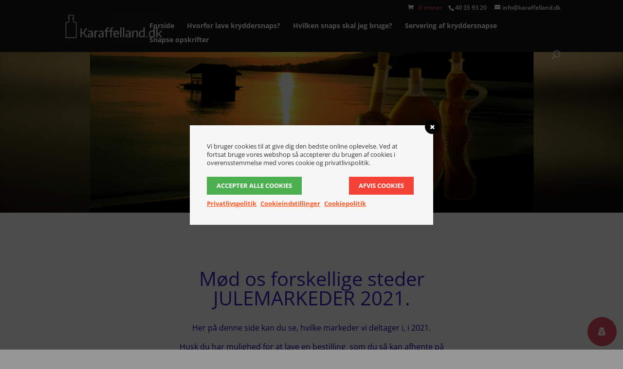

--- FILE ---
content_type: text/html; charset=UTF-8
request_url: https://karaffelland.dk/wp-admin/admin-ajax.php
body_size: 194
content:
{"31808":{"allowed":true,"head":"","body":"","adsense":"0"},"31809":{"allowed":true,"head":"","body":"","adsense":"0"},"31810":{"allowed":true,"head":"<!-- Global site tag (gtag.js) - Google Analytics -->\r\n<script async src=\"https:\/\/www.googletagmanager.com\/gtag\/js?id=UA-123567436-1\"><\/script>\r\n<script>\r\n  window.dataLayer = window.dataLayer || [];\r\n  function gtag(){dataLayer.push(arguments);}\r\n  gtag('js', new Date());\r\n\r\n  gtag('config', 'UA-123567436-1');\r\n<\/script>","body":"","adsense":"0"}}

--- FILE ---
content_type: text/css
request_url: https://karaffelland.dk/wp-content/et-cache/global/et-divi-customizer-global.min.css?ver=1733650837
body_size: 3179
content:
body,.et_pb_column_1_2 .et_quote_content blockquote cite,.et_pb_column_1_2 .et_link_content a.et_link_main_url,.et_pb_column_1_3 .et_quote_content blockquote cite,.et_pb_column_3_8 .et_quote_content blockquote cite,.et_pb_column_1_4 .et_quote_content blockquote cite,.et_pb_blog_grid .et_quote_content blockquote cite,.et_pb_column_1_3 .et_link_content a.et_link_main_url,.et_pb_column_3_8 .et_link_content a.et_link_main_url,.et_pb_column_1_4 .et_link_content a.et_link_main_url,.et_pb_blog_grid .et_link_content a.et_link_main_url,body .et_pb_bg_layout_light .et_pb_post p,body .et_pb_bg_layout_dark .et_pb_post p{font-size:14px}.et_pb_slide_content,.et_pb_best_value{font-size:15px}body{color:#0002a8}h1,h2,h3,h4,h5,h6{color:#361dc4}.woocommerce #respond input#submit,.woocommerce-page #respond input#submit,.woocommerce #content input.button,.woocommerce-page #content input.button,.woocommerce-message,.woocommerce-error,.woocommerce-info{background:!important}#et_search_icon:hover,.mobile_menu_bar:before,.mobile_menu_bar:after,.et_toggle_slide_menu:after,.et-social-icon a:hover,.et_pb_sum,.et_pb_pricing li a,.et_pb_pricing_table_button,.et_overlay:before,.entry-summary p.price ins,.woocommerce div.product span.price,.woocommerce-page div.product span.price,.woocommerce #content div.product span.price,.woocommerce-page #content div.product span.price,.woocommerce div.product p.price,.woocommerce-page div.product p.price,.woocommerce #content div.product p.price,.woocommerce-page #content div.product p.price,.et_pb_member_social_links a:hover,.woocommerce .star-rating span:before,.woocommerce-page .star-rating span:before,.et_pb_widget li a:hover,.et_pb_filterable_portfolio .et_pb_portfolio_filters li a.active,.et_pb_filterable_portfolio .et_pb_portofolio_pagination ul li a.active,.et_pb_gallery .et_pb_gallery_pagination ul li a.active,.wp-pagenavi span.current,.wp-pagenavi a:hover,.nav-single a,.tagged_as a,.posted_in a{color:}.et_pb_contact_submit,.et_password_protected_form .et_submit_button,.et_pb_bg_layout_light .et_pb_newsletter_button,.comment-reply-link,.form-submit .et_pb_button,.et_pb_bg_layout_light .et_pb_promo_button,.et_pb_bg_layout_light .et_pb_more_button,.woocommerce a.button.alt,.woocommerce-page a.button.alt,.woocommerce button.button.alt,.woocommerce button.button.alt.disabled,.woocommerce-page button.button.alt,.woocommerce-page button.button.alt.disabled,.woocommerce input.button.alt,.woocommerce-page input.button.alt,.woocommerce #respond input#submit.alt,.woocommerce-page #respond input#submit.alt,.woocommerce #content input.button.alt,.woocommerce-page #content input.button.alt,.woocommerce a.button,.woocommerce-page a.button,.woocommerce button.button,.woocommerce-page button.button,.woocommerce input.button,.woocommerce-page input.button,.et_pb_contact p input[type="checkbox"]:checked+label i:before,.et_pb_bg_layout_light.et_pb_module.et_pb_button{color:}.footer-widget h4{color:}.et-search-form,.nav li ul,.et_mobile_menu,.footer-widget li:before,.et_pb_pricing li:before,blockquote{border-color:}.et_pb_counter_amount,.et_pb_featured_table .et_pb_pricing_heading,.et_quote_content,.et_link_content,.et_audio_content,.et_pb_post_slider.et_pb_bg_layout_dark,.et_slide_in_menu_container,.et_pb_contact p input[type="radio"]:checked+label i:before{background-color:}a{color:}#main-header,#main-header .nav li ul,.et-search-form,#main-header .et_mobile_menu{background-color:#171516}#main-header .nav li ul{background-color:rgba(48,42,44,0.94)}.nav li ul{border-color:rgba(48,42,44,0.94)}.et_secondary_nav_enabled #page-container #top-header{background-color:#171516!important}#et-secondary-nav li ul{background-color:#171516}#et-secondary-nav li ul{background-color:rgba(48,42,44,0.94)}.et_header_style_centered .mobile_nav .select_page,.et_header_style_split .mobile_nav .select_page,.et_nav_text_color_light #top-menu>li>a,.et_nav_text_color_dark #top-menu>li>a,#top-menu a,.et_mobile_menu li a,.et_nav_text_color_light .et_mobile_menu li a,.et_nav_text_color_dark .et_mobile_menu li a,#et_search_icon:before,.et_search_form_container input,span.et_close_search_field:after,#et-top-navigation .et-cart-info{color:#ffffff}.et_search_form_container input::-moz-placeholder{color:#ffffff}.et_search_form_container input::-webkit-input-placeholder{color:#ffffff}.et_search_form_container input:-ms-input-placeholder{color:#ffffff}#top-menu li a,.et_search_form_container input{font-weight:bold;font-style:normal;text-transform:none;text-decoration:none}.et_search_form_container input::-moz-placeholder{font-weight:bold;font-style:normal;text-transform:none;text-decoration:none}.et_search_form_container input::-webkit-input-placeholder{font-weight:bold;font-style:normal;text-transform:none;text-decoration:none}.et_search_form_container input:-ms-input-placeholder{font-weight:bold;font-style:normal;text-transform:none;text-decoration:none}#top-menu li.current-menu-ancestor>a,#top-menu li.current-menu-item>a,#top-menu li.current_page_item>a{color:rgba(237,240,0,0.74)}#main-footer .footer-widget h4,#main-footer .widget_block h1,#main-footer .widget_block h2,#main-footer .widget_block h3,#main-footer .widget_block h4,#main-footer .widget_block h5,#main-footer .widget_block h6{color:}.footer-widget li:before{border-color:}.bottom-nav,.bottom-nav a,.bottom-nav li.current-menu-item a{color:#edf000}#et-footer-nav .bottom-nav li.current-menu-item a{color:#edf000}.woocommerce a.button.alt,.woocommerce-page a.button.alt,.woocommerce button.button.alt,.woocommerce button.button.alt.disabled,.woocommerce-page button.button.alt,.woocommerce-page button.button.alt.disabled,.woocommerce input.button.alt,.woocommerce-page input.button.alt,.woocommerce #respond input#submit.alt,.woocommerce-page #respond input#submit.alt,.woocommerce #content input.button.alt,.woocommerce-page #content input.button.alt,.woocommerce a.button,.woocommerce-page a.button,.woocommerce button.button,.woocommerce-page button.button,.woocommerce input.button,.woocommerce-page input.button,.woocommerce #respond input#submit,.woocommerce-page #respond input#submit,.woocommerce #content input.button,.woocommerce-page #content input.button,.woocommerce-message a.button.wc-forward,body .et_pb_button{background-color:#ffffff;border-color:#000000;border-radius:0px;font-weight:bold;font-style:normal;text-transform:none;text-decoration:none;}.woocommerce.et_pb_button_helper_class a.button.alt,.woocommerce-page.et_pb_button_helper_class a.button.alt,.woocommerce.et_pb_button_helper_class button.button.alt,.woocommerce.et_pb_button_helper_class button.button.alt.disabled,.woocommerce-page.et_pb_button_helper_class button.button.alt,.woocommerce-page.et_pb_button_helper_class button.button.alt.disabled,.woocommerce.et_pb_button_helper_class input.button.alt,.woocommerce-page.et_pb_button_helper_class input.button.alt,.woocommerce.et_pb_button_helper_class #respond input#submit.alt,.woocommerce-page.et_pb_button_helper_class #respond input#submit.alt,.woocommerce.et_pb_button_helper_class #content input.button.alt,.woocommerce-page.et_pb_button_helper_class #content input.button.alt,.woocommerce.et_pb_button_helper_class a.button,.woocommerce-page.et_pb_button_helper_class a.button,.woocommerce.et_pb_button_helper_class button.button,.woocommerce-page.et_pb_button_helper_class button.button,.woocommerce.et_pb_button_helper_class input.button,.woocommerce-page.et_pb_button_helper_class input.button,.woocommerce.et_pb_button_helper_class #respond input#submit,.woocommerce-page.et_pb_button_helper_class #respond input#submit,.woocommerce.et_pb_button_helper_class #content input.button,.woocommerce-page.et_pb_button_helper_class #content input.button,body.et_pb_button_helper_class .et_pb_button,body.et_pb_button_helper_class .et_pb_module.et_pb_button{color:#ffffff}body .et_pb_bg_layout_light.et_pb_button:hover,body .et_pb_bg_layout_light .et_pb_button:hover,body .et_pb_button:hover{color:#ffffff!important}.woocommerce a.button.alt:hover,.woocommerce-page a.button.alt:hover,.woocommerce button.button.alt:hover,.woocommerce button.button.alt.disabled:hover,.woocommerce-page button.button.alt:hover,.woocommerce-page button.button.alt.disabled:hover,.woocommerce input.button.alt:hover,.woocommerce-page input.button.alt:hover,.woocommerce #respond input#submit.alt:hover,.woocommerce-page #respond input#submit.alt:hover,.woocommerce #content input.button.alt:hover,.woocommerce-page #content input.button.alt:hover,.woocommerce a.button:hover,.woocommerce-page a.button:hover,.woocommerce button.button:hover,.woocommerce-page button.button:hover,.woocommerce input.button:hover,.woocommerce-page input.button:hover,.woocommerce #respond input#submit:hover,.woocommerce-page #respond input#submit:hover,.woocommerce #content input.button:hover,.woocommerce-page #content input.button:hover{color:#ffffff!important}@media only screen and (min-width:981px){.et_pb_section{padding:0% 0}.et_pb_fullwidth_section{padding:0}.et_pb_row{padding:3% 0}.et_header_style_left #et-top-navigation,.et_header_style_split #et-top-navigation{padding:15px 0 0 0}.et_header_style_left #et-top-navigation nav>ul>li>a,.et_header_style_split #et-top-navigation nav>ul>li>a{padding-bottom:15px}.et_header_style_split .centered-inline-logo-wrap{width:30px;margin:-30px 0}.et_header_style_split .centered-inline-logo-wrap #logo{max-height:30px}.et_pb_svg_logo.et_header_style_split .centered-inline-logo-wrap #logo{height:30px}.et_header_style_centered #top-menu>li>a{padding-bottom:5px}.et_header_style_slide #et-top-navigation,.et_header_style_fullscreen #et-top-navigation{padding:6px 0 6px 0!important}.et_header_style_centered #main-header .logo_container{height:30px}#logo{max-height:100%}.et_pb_svg_logo #logo{height:100%}.et_header_style_left .et-fixed-header #et-top-navigation,.et_header_style_split .et-fixed-header #et-top-navigation{padding:17px 0 0 0}.et_header_style_left .et-fixed-header #et-top-navigation nav>ul>li>a,.et_header_style_split .et-fixed-header #et-top-navigation nav>ul>li>a{padding-bottom:17px}.et_header_style_centered header#main-header.et-fixed-header .logo_container{height:34px}.et_header_style_split #main-header.et-fixed-header .centered-inline-logo-wrap{width:34px;margin:-34px 0}.et_header_style_split .et-fixed-header .centered-inline-logo-wrap #logo{max-height:34px}.et_pb_svg_logo.et_header_style_split .et-fixed-header .centered-inline-logo-wrap #logo{height:34px}.et_header_style_slide .et-fixed-header #et-top-navigation,.et_header_style_fullscreen .et-fixed-header #et-top-navigation{padding:8px 0 8px 0!important}.et_fixed_nav #page-container .et-fixed-header#top-header{background-color:#171516!important}.et_fixed_nav #page-container .et-fixed-header#top-header #et-secondary-nav li ul{background-color:#171516}.et-fixed-header #top-menu a,.et-fixed-header #et_search_icon:before,.et-fixed-header #et_top_search .et-search-form input,.et-fixed-header .et_search_form_container input,.et-fixed-header .et_close_search_field:after,.et-fixed-header #et-top-navigation .et-cart-info{color:#ffffff!important}.et-fixed-header .et_search_form_container input::-moz-placeholder{color:#ffffff!important}.et-fixed-header .et_search_form_container input::-webkit-input-placeholder{color:#ffffff!important}.et-fixed-header .et_search_form_container input:-ms-input-placeholder{color:#ffffff!important}.et-fixed-header #top-menu li.current-menu-ancestor>a,.et-fixed-header #top-menu li.current-menu-item>a,.et-fixed-header #top-menu li.current_page_item>a{color:rgba(237,240,0,0.74)!important}.et-fixed-header#top-header a{color:rgba(255,255,255,0.74)}}@media only screen and (min-width:1350px){.et_pb_row{padding:40px 0}.et_pb_section{padding:0px 0}.single.et_pb_pagebuilder_layout.et_full_width_page .et_post_meta_wrapper{padding-top:121px}.et_pb_fullwidth_section{padding:0}}.woocommerce .button::after{font-family:"ETmodules"}.page-id-31778 h2,.page-id-31778 h3{padding:15px 0}.wordpress-gdpr-privacy-settings-popup-services-accept-all.button{float:right;background-color:#4CAF50!important}.wordpress-gdpr-privacy-settings-popup-services-buttons .button.btn{padding:10px!important;margin:0 10px!important}.wordpress-gdpr-privacy-settings-popup-services-buttons .button.btn:hover{padding:10px!important;opacity:0.8}.wordpress-gdpr-privacy-settings-popup-services-accept-all.button:hover{background-color:#4CAF50!important}.page-id-31768 .main_title{text-align:center}.wordpress-gdpr-privacy-center-item-action{margin-top:20px}p.wordpress-gdpr-privacy-center-item-desc{color:black}a.button[href='javascript:history.go(-1)']{padding:1px 27px}.send-button,.woocommerce a.button,.woocommerce button.button.alt,.woocommerce .quantity input.qty,.woocommerce-page .quantity input.qty,.woocommerce input.button,.et_pb_button,input[type="file" i]::-webkit-file-upload-button,button,.button,.wpcf7-submit{color:white!important;font-size:16px!important;font-weight:bold!important;background-color:#e34f5d!important;border:0!important;border-radius:7px!important}.send-button,.woocommerce a.button,.woocommerce button.button.alt,.woocommerce .quantity input.qty,.woocommerce-page .quantity input.qty,.woocommerce input.button,.button{float:right!important}input[type="file" i]::-webkit-file-upload-button,button{cursor:pointer;font-size:14px!important;padding:8px 20px}.go-back-cart{float:left}.woocommerce-cart table.cart td.actions .coupon .input-text{font-size:16px!important;height:auto}.send-button,.woocommerce a.button,.woocommerce button.button.alt,.et_pb_button{padding:1px 30px}.woocommerce .quantity input.qty,.woocommerce-page .quantity input.qty{height:37px}.entry-summary p.price span{color:#e34f5d}.send-button:hover,.woocommerce a.button:hover,.woocommerce button.button.alt:hover,.woocommerce input.button:hover,.et_pb_button:hover,.button:hover{background-color:#c0404c!important;padding:1px 30px!important;border:none}.wpcf7-submit:hover{background-color:#c0404c!important}.add_to_cart_button::after{font-size:20px!important;margin-left:3px!important;margin-top:3px}input[type=text],input[type=email],textarea{padding:10px!important}.wpcf7-textarea{padding:10px!important;height:140px}::-webkit-input-placeholder{color:#333;font-family:Arial}::-moz-input-placeholder{color:#333;font-family:Arial}:-moz-input-placeholder{color:#333;font-family:Arial}::-ms-input-placeholder{color:#333;font-family:Arial}.woocommerce ul.products li.product .price{position:absolute;bottom:120px;padding:0 4px;background-color:#e34f5d;color:white!important;line-height:150%}.et_shop_image{height:300px}.woocommerce ul.products li.product a img{max-height:100%;width:auto;margin-left:auto!important;margin-right:auto!important}.et_overlay:before{color:#de4a56}.et-cart-info span{color:#de4a56}.et-cart-info span::before{color:white}#sidebar{display:none}#left-area{width:100%!important}#main-content .container:before{display:none}#et-info{float:right}#et-info-phone{margin-left:13px}.et_overlay{background-color:rgba(255,255,255,0.24)!important}#top-header{z-index:999}@media (max-width:980px){#et_top_search{display:none}}@media (min-width:981px){.logo_container img{margin-top:-30px}}.custom-product-grid ul{margin-left:auto!important;margin-right:auto!important;max-width:500px}.custom-product-grid li{width:47%!important}.woocommerce .woocommerce-error,.woocommerce .woocommerce-info,.woocommerce .woocommerce-message{background:#b9b9b9!important}.product-back{float:none!important;margin-bottom:10px!important;opacity:0.5}div.wpcf7-validation-errors{border:2px solid #c0404c!important;color:#c0404c!important}a{color:#c0404c}input[type=text],input[type=email]{border:1px solid #bbb!important}.wpcf7-submit{color:#fdfdfd!important;border:2px solid #c0404c}div#wpcf7-f25466-p2-o1{color:#efefef}.acceptance-600{display:block}.et_pb_code_inner .wpcf7{color:#efefef}.woocommerce-message{color:#000!important}li.additional_information_tab{visibility:hidden}.woocommerce form .form-row input.input-text{padding:11px!important}a.button.wc-backward{display:none}input#billing_phone.input-text{border-color:#bbb}@media (max-width:980px){#et-secondary-menu{margin-top:10px;display:block!important}}@media (max-width:768px){#et-secondary-menu{margin-top:5px}.woocommerce table.shop_table_responsive tr td,.woocommerce-page table.shop_table_responsive tr td{display:inline-block;width:100%}#shipping_method li:first-child{padding:2.25em 0 .25em 22px!important}}.woocommerce div.product .stock{color:#77a464;display:none}.woocommerce-message{margin-top:0px;margin-bottom:0px}